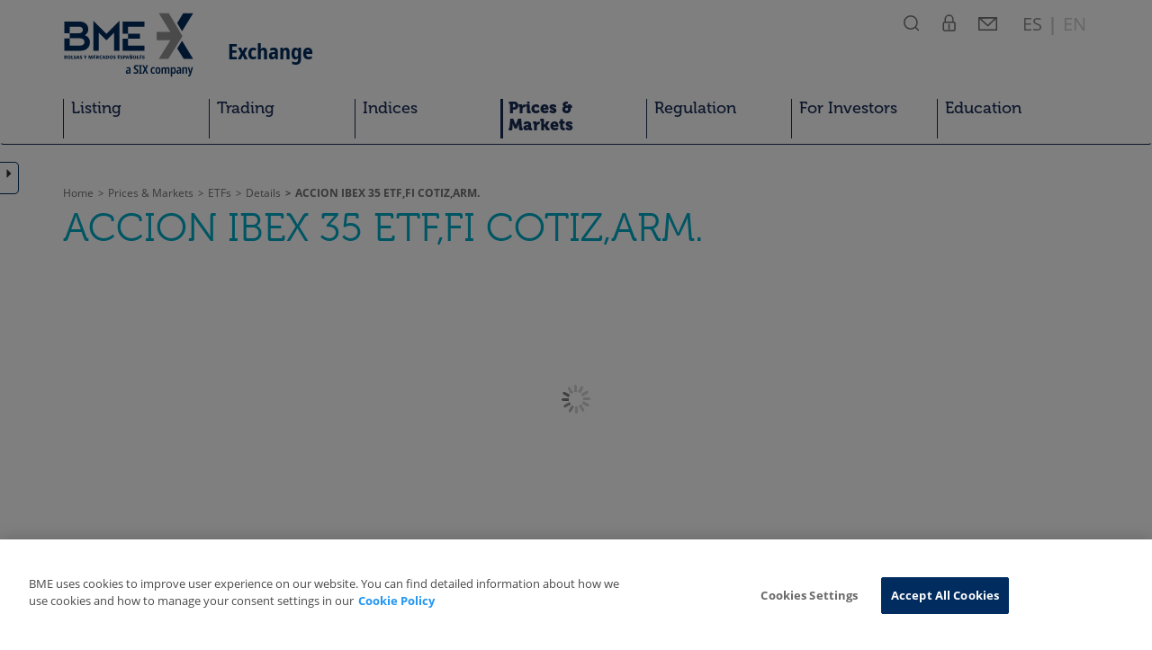

--- FILE ---
content_type: text/html; charset=utf-8
request_url: https://www.bolsasymercados.es/bme-exchange/en/Prices-and-Markets/ETFs/Details/Accion-Ibex-35-Etf-Fi-Cotiz-Arm-ES0105336038
body_size: 9064
content:

<!DOCTYPE html>
<html lang="en">
  <head data-idioma="en" data-hora-act="Sat, 24 Jan 2026 14:53:16 GMT" data-app-path="/bme-exchange"><link rel="dns-prefetch" href="https://cdn.cookielaw.org" /><link rel="dns-prefetch" href="https://www.googletagmanager.com" /><link rel="dns-prefetch" href="https://use.typekit.net" /><link rel="dns-prefetch" href="https://p.typekit.net" /><meta charset="utf-8" /><meta http-equiv="X-UA-Compatible" content="IE=edge" /><meta name="viewport" content="width=device-width, initial-scale=1" /><meta http-equiv="Content-Type" content="text/html; charset=UTF-8" /><meta id="Description" name="description" content="All ACCION IBEX 35 ETF,FI COTIZ,ARM. details in BME Exchange: historical prices, trades, and other financial information." /><meta id="copyright" name="copyright" content="Copyright © BME 2026" /><link rel="icon" href="https://www.bolsasymercados.es/etc.clientlibs/bme/clientlibs/clientlib-site/resources/favicons/bme_favicon.ico" type="image/x-icon" /><meta property="og:site_name" content="BME Exchange"/><meta property="og:locale" content="en"/><meta property="og:type" content="website"/><meta property="twitter:card" content="summary_large_image"/><meta property="twitter:site" content="@BolsaBME"/><meta property="og:title" content="BME Exchange"/><meta property="twitter:title" content="BME Exchange"/><meta property="og:url" content="https://www.bolsasymercados.es/bme-exchange/en/Prices-and-Markets/ETFs/Details/Accion-Ibex-35-Etf-Fi-Cotiz-Arm-ES0105336038"/><meta property="twitter:url" content="https://www.bolsasymercados.es/bme-exchange/en/Prices-and-Markets/ETFs/Details/Accion-Ibex-35-Etf-Fi-Cotiz-Arm-ES0105336038"/><link id="CanonicalLink" rel="canonical" href="https://www.bolsasymercados.es/bme-exchange/en/Prices-and-Markets/ETFs/Details/Accion-Ibex-35-Etf-Fi-Cotiz-Arm-ES0105336038" /><link rel="alternate" hreflang="es" href="/bme-exchange/es/Mercados-y-Cotizaciones/ETFs/Ficha/Accion-Ibex-35-Etf-Fi-Cotiz-Arm-ES0105336038" /><link rel="alternate" hreflang="en" href="https://www.bolsasymercados.es/bme-exchange/en/Prices-and-Markets/ETFs/Details/Accion-Ibex-35-Etf-Fi-Cotiz-Arm-ES0105336038" /><link rel="stylesheet" href="//use.typekit.net/fag2lie.css" /><script src='/bme-exchange/js/Master?v=Y8grj5VTaN4Kt6quciHaSP-pf1HJn2PRCZ02KJtKq6M1' defer></script>
<link href="/bme-exchange/css/css?v=UI9_z3deD234j5uHnsNXMWtljnu7AJhd2Xo1RSZyVC01" rel="stylesheet"/>
<!-- OneTrust -->
<script src="https://cdn.cookielaw.org/scripttemplates/otSDKStub.js" data-document-language="true" type="text/javascript" charset="UTF-8" data-domain-script="848a4ce2-ee9d-424b-8508-fbc5b12c4591" async></script>
<!-- End OneTrust -->

<!-- Google Tag Manager -->
<script id="GTM">(function(w,d,s,l,i){w[l]=[{'pageLanguage':'en','service':'bme-exchange'}];const g=document.cookie.match(/_ga=(.+?);/);g&&w[l].push({gaClientId:g[1].split('.').slice(-2).join('.')});w[l].push({'gtm.start':new Date().getTime(),event:'gtm.js'});var f=d.getElementsByTagName(s)[0],j=d.createElement(s),dl=l!='dataLayer'?'&l='+l:'';j.async=true;j.src='https://www.googletagmanager.com/gtm.js?id='+i+dl+'';f.parentNode.insertBefore(j,f);})(window,document,'script','dataLayer','GTM-TJNWXNT');</script>
<!-- End Google Tag Manager -->
<title>
	Details of ACCION IBEX 35 ETF,FI COTIZ,ARM. | BME Exchange
</title><script src="/bme-exchange/js/React/etfs-details/app.min.js?81l2MA!!" language="javascript" type="text/javascript" defer="defer"></script><link href="/bme-exchange/js/React/etfs-details/app.min.css?81l2MA!!" rel="stylesheet" type="text/css" /></head>
<body id="se_top" data-api-url="https://apiweb.bolsasymercados.es/Market">
    
<!-- Google Tag Manager (noscript) -->
<noscript><iframe src="https://www.googletagmanager.com/ns.html?id=GTM-TJNWXNT" height="0" width="0" style="display:none;visibility:hidden"></iframe></noscript>
<!-- End Google Tag Manager (noscript) -->

    <svg xmlns="http://www.w3.org/2000/svg" class="hidden"><symbol id="cross-icon" width="40" height="40" viewBox="0 0 40 40"><g transform="translate(11 11)"><line class="a" x1="18" y2="18"/><line class="a" x1="18" y2="18" transform="translate(18 0) rotate(90)"/></g><g><circle class="b" cx="20" cy="20" r="18"/></g></symbol><symbol id="search-icon" width="18.2" height="28" viewBox="0 0 18.2 28"><g transform="translate(0 5)"><circle class="c" cx="8" cy="8" r="7.2"/><line class="c" x1="13.8" y1="13.8" x2="16.5" y2="16.5"/></g></symbol><symbol id="private-icon" width="15.3" height="28" viewBox="0 0 15.3 28"><g transform="translate(0 5)"><path class="c" d="M1.3,9.2c0-0.8,0.7-1.5,1.5-1.5h10c0.8,0,1.5,0.7,1.5,1.5v6.4c0,0.8-0.7,1.5-1.5,1.5h-10 c-0.8,0-1.5-0.7-1.5-1.5V9.2z M3.3,6.3V4.4C3.3,2,5.3,0,7.7,0c2.4,0,4.4,2,4.4,4.4v1.9"/><line class="c" x1="7.7" y1="10.2" x2="7.7" y2="15.1"/></g></symbol><symbol id="mail-icon" width="21" height="28" viewBox="0 0 21 28"><g transform="translate(0 5)"><rect x="0.8" y="2.8" class="c" width="19.5" height="13.5"/><path class="c" d="M1.2,3l9.4,8.6l9.3-8.9L1.2,3z"/></g></symbol></svg>
    <a id="skip-nav-link" href="#main-content" tabindex="1">Skip Navigation</a>
    <header id="Cabecera">
        <nav id="menu-superior" class="navbar" role="navigation" aria-label="Primary navigation"><div class="container">
            <div class="navbar-header">
                <a class="navbar-brand" href="/bme-exchange/en/Home" target="_self" title="BME Exchange" tabindex="2">
                    <img src="/bme-exchange/images/base/BME_logo_marine_rgb.svg" aria-hidden="true" alt="BME Logo" /><strong class="navbar-claim">Exchange</strong>
                </a>
                <ul id="top-menu-movil" class="nav navbar-nav navbar-right icon-menu-superior hidden-print">
                    <li class="btn-return">
                        <button id="btn-return-main" type="button" role="button">Main Menu</button>
                    </li>
                    <li class="btn-menu">
                        <button type="button" role="button" data-toggle="collapse" data-target="#navbar-menu" aria-expanded="false" class="collapsed">
                            <span class="icon-bar"></span>
                            <span class="icon-bar"></span>
                            <span class="icon-bar"></span>
                        </button>
                    </li>
                    <li class="btn-icon dropdown">
                        <a role="button" href="#" data-toggle="dropdown" tabindex="3">
                            <svg width="18.2" height="28" viewBox="0 0 18.2 28"><use xlink:href="search-icon" href="#search-icon" /></svg>
                            <span class="sr-only">Search</span>
                        </a>
                        <div id="search" class="header-popover">
                            <div class="header-popover-flecha"><div></div><div></div></div>
                            <div class="header-popover-title">
                                <svg width="18.2" height="28" viewBox="0 0 18.2 28"><use xlink:href="search-icon" href="#search-icon" /></svg>
                                <span>SEARCH</span>
                            </div>
                            <div class="header-popover-line">
                                <form action="/bme-exchange/en/Search" role="search" aria-label="">
                                    <label for="search-text">FIND</label>
                                    <div class="form-group">
                                        <input type="text" class="form-control" id="search-text" name="q" placeholder="Enter search text" autocomplete="off">
                                        <button type="submit" class="header-popover-btn"><span>Search</span><span class="glyphicon glyphicon-menu-right"></span></button>
                                    </div>
                                </form>
                            </div>
                            <div class="header-popover-line">
                                <form action="/bme-exchange/en/Prices-and-Markets/Shares/Main-Market/Company-Search" role="search" aria-label="">
                                    <label for="search-company">COMPANY SEARCH</label>
                                    <div class="form-group">
                                        <input type="text" class="form-control" id="search-company" name="q" aria-label="Enter search company name, ISIN or ticker" placeholder="Company / ISIN / Ticker" autocomplete="off" data-apì="https://apiweb.bolsasymercados.es/Market" data-url="/bme-exchange/">
                                        <button type="submit" class="header-popover-btn"><span>Search</span><span class="glyphicon glyphicon-menu-right"></span></button>
                                    </div>
                                </form>
                            </div>
                        </div>
                    </li>
                    <li class="btn-icon dropdown">
                        <a role="button" href="#" data-toggle="dropdown" tabindex="4">
                            <svg width="15.3" height="28" viewBox="0 0 15.3 28"><use xlink:href="private-icon" href="#private-icon" /></svg>
                            <span class="sr-only">Private Areas</span>
                        </a>
                        <div id="private" class="header-popover">
                            <div class="header-popover-flecha"><div></div><div></div></div>
                            <div class="header-popover-title">
                                <svg width="15.3" height="28" viewBox="0 0 15.3 28"><use xlink:href="private-icon" href="#private-icon" /></svg>
                                <span>PRIVATE AREAS</span>
                            </div>
                            <div class="header-popover-line header-popover-login-line"><label>EQUITY MEMBERS</label><a href="/bme-exchange/en/private-area" target="_self" class="header-popover-btn">Login<span class="glyphicon glyphicon-menu-right"></span></a></div><div class="header-popover-line header-popover-login-line"><label>BME GROWTH</label><a href="https://www.bmegrowth.es/Privado/LogIn.aspx?id=ing" target="_blank" class="header-popover-btn">Login<span class="glyphicon glyphicon-menu-right"></span></a></div><div class="header-popover-line header-popover-login-line"><label>FIXED INCOME MEMBERS</label><a href="https://ww2.aiaf.es/" target="_blank" class="header-popover-btn">Login<span class="glyphicon glyphicon-menu-right"></span></a></div>
                        </div>
                    </li>
                    <li class="btn-icon">
                        <a href="/bme-exchange/en/Contacts#General-Information" tabindex="5">
                            <svg width="21" height="28" viewBox="0 0 21 28"><use xlink:href="mail-icon" href="#mail-icon" /></svg>
                            <span class="sr-only">Contact</span>
                        </a>
                    </li>
                    <li class="btn-language">
                        <a href="/bme-exchange/es/Mercados-y-Cotizaciones/ETFs/Ficha/Accion-Ibex-35-Etf-Fi-Cotiz-Arm-ES0105336038" class="language-anchor" tabindex="6" hreflang="es"><span aria-hidden="true"><strong> ES </strong></span><span class="sr-only">Español</span></a><b class="language-anchor">|</b><span aria-hidden="true" class="language-anchor"> EN </span>
                    </li>
                    <li class="btn-menu-close">
                        <button id="close-menu" type="button" role="button">
                            <svg width="40" height="40" viewBox="0 0 40 40"><use xlink:href="cross-icon" href="#cross-icon" /></svg>
                            <span class="sr-only">Close</span>
                        </button>
                    </li>
                </ul>
            </div>
            <div class="navbar-header hidden-print">
                <ul class="nav navbar-nav collapse navbar-collapse op-menu-superior yamm" id="navbar-menu">
                    <li class="dropdown"><a class="dropdown-toggle " href="/bme-exchange/en/Listing" data-toggle="dropdown" role="button" aria-haspopup="true" aria-expanded="false">Listing</a><div class="flecha-dropdown"><div></div><div></div></div><ul class="dropdown-menu"><li class="container-fluid"><div class="row"><a class="col-sm-12 dropdown-overview " href="/bme-exchange/en/Listing" target="_self" ><span class="menu-overview-title">Listing</span><span class="menu-overview-btn">Overview<span class="glyphicon glyphicon-menu-right"></span></span><span class="menu-overview-claim">Finance your Growth ambitions</span></a></div><div class="row menu-options"><div class="col-sm-2"><ul class="menu-list"><li><a class="visible-xs-block collapsed" href="#menu413" data-toggle="collapse" aria-expanded="false">Equities</a><div id="menu413" class="collapse mobile-menu-2"><div class="btn-return-2lv"><button type="button" role="button" data-toggle="collapse" data-target="#menu413">Listing</button></div><a class="" href="/bme-exchange/en/Listing/Equities" target="_self">Equities</a><ul><li><a class="" href="/bme-exchange/en/Listing/Equities/IPO" target="_self">IPO</a></li><li><a class="" href="/bme-exchange/en/Listing/Equities/BME-Growth" target="_self">IPO for SMEs - BME Growth</a></li><li><a class="" href="/MTF_Equity/bme-scaleup/ing/Home.aspx" target="_blank">BME Scaleup</a></li><li><a class="" href="/bme-exchange/en/Listing/Equities/Latibex" target="_self">Latibex</a></li></ul></div></li></ul></div><div class="col-sm-2"><ul class="menu-list"><li><a class="visible-xs-block collapsed" href="#menu418" data-toggle="collapse" aria-expanded="false">Fixed Income</a><div id="menu418" class="collapse mobile-menu-2"><div class="btn-return-2lv"><button type="button" role="button" data-toggle="collapse" data-target="#menu418">Listing</button></div><a class="" href="/bme-exchange/en/Listing/Fixed-Income" target="_self">Fixed Income</a><ul><li><a class="" href="/bme-exchange/en/Listing/Fixed-Income/Regulated-Markets-AIAF" target="_self">Regulated Markets - AIAF</a></li><li><a class="" href="/bme-exchange/en/Listing/Fixed-Income/Alternative-Markets-MARF" target="_self">Alternative Markets - MARF</a></li></ul></div></li></ul></div><div class="col-sm-2"><ul class="menu-list"><li><a class="" href="/bme-exchange/en/Listing/ETFs" target="_self">ETFs</a></li></ul></div><div class="col-sm-2"><ul class="menu-list"><li><a class="" href="/bme-exchange/en/Listing/Warrants" target="_self">Warrants</a></li></ul></div><div class="col-sm-2"><ul class="menu-list"><li><a class="" href="https://www.meff.es/ing/About-Us/Company-MEFF" target="_blank">Derivatives</a></li></ul></div><div class="col-sm-2"><ul class="menu-list"><li><a class="" href="https://www.bolsasymercados.es/BME_4Companies/ing/Home" target="_blank">Services for Issuers</a></li></ul></div></div></ul></li><li class="dropdown"><a class="dropdown-toggle " href="/bme-exchange/en/Trading" data-toggle="dropdown" role="button" aria-haspopup="true" aria-expanded="false">Trading</a><div class="flecha-dropdown"><div></div><div></div></div><ul class="dropdown-menu"><li class="container-fluid"><div class="row"><a class="col-sm-12 dropdown-overview " href="/bme-exchange/en/Trading" target="_self" ><span class="menu-overview-title">Trading</span><span class="menu-overview-btn">Overview<span class="glyphicon glyphicon-menu-right"></span></span><span class="menu-overview-claim">Market quality you can count on</span></a></div><div class="row menu-options"><div class="col-sm-2"><ul class="menu-list"><li><a class="visible-xs-block collapsed" href="#menu434" data-toggle="collapse" aria-expanded="false">Markets</a><div id="menu434" class="collapse mobile-menu-2"><div class="btn-return-2lv"><button type="button" role="button" data-toggle="collapse" data-target="#menu434">Trading</button></div><a class="" href="/bme-exchange/en/Trading/Markets" target="_self">Markets</a><ul><li><a class="" href="/bme-exchange/en/Trading/Markets/Equities" target="_self">Equities</a></li><li><a class="" href="/bme-exchange/en/Trading/Markets/Fixed-Income" target="_self">Fixed Income</a></li><li><a class="" href="/bme-exchange/en/Trading/Markets/ETFs" target="_self">ETFs</a></li><li><a class="" href="/bme-exchange/en/Trading/Markets/Warrants" target="_self">Warrants</a></li><li><a class="" href="/bme-exchange/en/Trading/Markets/MEFF" target="_self">Derivatives</a></li></ul></div></li></ul></div><div class="col-sm-2"><ul class="menu-list"><li><a class="visible-xs-block collapsed" href="#menu458" data-toggle="collapse" aria-expanded="false">Participation</a><div id="menu458" class="collapse mobile-menu-2"><div class="btn-return-2lv"><button type="button" role="button" data-toggle="collapse" data-target="#menu458">Trading</button></div><a class="" href="/bme-exchange/en/Trading/Participation" target="_self">Participation</a><ul><li><a class="" href="/bme-exchange/en/Trading/Participation/Participants" target="_self">Participants</a></li><li><a class="" href="/bme-exchange/en/Trading/Participation/Services-for-Participants" target="_self">Services for Participants</a></li></ul></div></li></ul></div><div class="col-sm-2"><ul class="menu-list"><li><a class="visible-xs-block collapsed" href="#menu470" data-toggle="collapse" aria-expanded="false">Trading Platform</a><div id="menu470" class="collapse mobile-menu-2"><div class="btn-return-2lv"><button type="button" role="button" data-toggle="collapse" data-target="#menu470">Trading</button></div><a class="" href="/bme-exchange/en/Trading/Trading-Platform" target="_self">Trading Platform</a><ul><li><a class="" href="/bme-exchange/en/Trading/Trading-Platform/SIBE-SMART-Equities" target="_self">SIBE SMART (Equities - Warrants - ETFs)</a></li><li><a class="" href="/bme-exchange/en/Trading/Trading-Platform/SEND-SENAF" target="_self">SEND-SENAF (Fixed Income)</a></li><li><a class="" href="https://www.meff.es/ing/Technology/Connection-Methods" target="_blank">MEFF-SMART (Derivatives)</a></li></ul></div></li></ul></div></div></ul></li><li class="dropdown"><a class="dropdown-toggle " href="/bme-exchange/en/Indices" data-toggle="dropdown" role="button" aria-haspopup="true" aria-expanded="false">Indices</a><div class="flecha-dropdown"><div></div><div></div></div><ul class="dropdown-menu"><li class="container-fluid"><div class="row"><a class="col-sm-12 dropdown-overview " href="/bme-exchange/en/Indices" target="_self" ><span class="menu-overview-title">Indices</span><span class="menu-overview-btn">Overview<span class="glyphicon glyphicon-menu-right"></span></span><span class="menu-overview-claim">BME Indices. Spain’s main market benchmarks</span></a></div><div class="row menu-options"><div class="col-sm-2"><ul class="menu-list"><li><a class="" href="/bme-exchange/en/Indices/Summary" target="_self">Indices Summary</a></li></ul><ul class="menu-list"><li><a class="" href="/bme-exchange/en/Indices/Notices" target="_self">Notices</a></li></ul><ul class="menu-list"><li><a class="" href="/bme-exchange/en/Indices/Regulation" target="_self">Indices Regulation</a></li></ul><ul class="menu-list"><li><a class="" href="/bme-exchange/en/Indices/Technical-Advisory-Committee/Technical-Advisory-Committee" target="_self">Technical Advisory Committee</a></li></ul></div><div class="col-sm-2"><ul class="menu-list"><li><a class="" href="/bme-exchange/en/Indices/Ibex" target="_self">IBEX Indices</a></li></ul></div><div class="col-sm-2"><ul class="menu-list"><li><a class="" href="/bme-exchange/en/Indices/ESG" target="_self">ESG Indices</a></li></ul></div><div class="col-sm-2"><ul class="menu-list"><li><a class="" href="/bme-exchange/en/Indices/Stock-Exchanges" target="_self">Stock Exchanges Indices</a></li></ul></div><div class="col-sm-2"><ul class="menu-list"><li><a class="" href="/bme-exchange/en/Indices/Latibex" target="_self">Latibex Indices</a></li></ul></div><div class="col-sm-2"><ul class="menu-list"><li><a class="" href="/bme-exchange/en/Indices/Fixed-Income" target="_self">Fixed Income Indices</a></li></ul></div></div></ul></li><li class="dropdown"><a class="dropdown-toggle active" href="/bme-exchange/en/Prices-and-Markets" data-toggle="dropdown" role="button" aria-haspopup="true" aria-expanded="false">Prices & Markets</a><div class="flecha-dropdown"><div></div><div></div></div><ul class="dropdown-menu"><li class="container-fluid"><div class="row"><a class="col-sm-12 dropdown-overview active" href="/bme-exchange/en/Prices-and-Markets" target="_self" ><span class="menu-overview-title">Prices & Markets</span><span class="menu-overview-btn">Overview<span class="glyphicon glyphicon-menu-right"></span></span><span class="menu-overview-claim">Your key to every successful investment decision</span></a></div><div class="row menu-options"><div class="col-sm-2"><ul class="menu-list"><li><a class="visible-xs-block collapsed" href="#menu537" data-toggle="collapse" aria-expanded="false">Shares</a><div id="menu537" class="collapse mobile-menu-2"><div class="btn-return-2lv"><button type="button" role="button" data-toggle="collapse" data-target="#menu537">Prices & Markets</button></div><a class="" href="/bme-exchange/en/Prices-and-Markets/Shares/Main-Market/Prices/ibex-35-ES0SI0000005" target="_self">Shares</a><ul><li><span>Main Market</span><ul><li><a class="" href="/bme-exchange/en/Prices-and-Markets/Shares/Main-Market/Prices/continuous-market" target="_self">Prices</a></li><li><a class="" href="/bme-exchange/en/Prices-and-Markets/Shares/Main-Market/Listed-Companies" target="_self">Listed Companies</a></li><li><a class="" href="/bme-exchange/en/Prices-and-Markets/Shares/Main-Market/Company-Inside-Information" target="_self">Company Inside Information</a></li><li><a class="" href="/bme-exchange/en/Prices-and-Markets/Shares/Main-Market/Corporate-Actions" target="_self">Corporate Actions</a></li></ul></li><li><a class="" href="https://www.latibex.com/ing/Market/Shares" target="_blank">Latibex</a></li><li><a class="" href="https://www.bmegrowth.es/ing/Precios.aspx" target="_blank">BME Growth</a></li><li><a class="" href="https://www.bolsasymercados.es/MTF_Equity/ing/SICAV/Precios.aspx?mercado=ValorLiquidativo" target="_blank">BME MTF Equity</a></li><li><span>News <br>& Tools</span><ul><li><a class="" href="/bme-exchange/en/Prices-and-Markets/Shares/Main-Market/News-And-Tools/Equity-Analysis/Lighthouse" target="_self">Equity Lighthouse Analysis</a></li><li><a class="" href="/bme-exchange/en/Prices-and-Markets/Shares/News-and-Tools/Equity-Analysis/Morningstar/Ibex-Medium" target="_self">Equity Morningstar Analysis</a></li><li><a class="" href="/bme-exchange/en/Trading/Agenda" target="_self">Investor calendar</a></li><li><a class="" href="/bme-exchange/en/Prices-and-Markets/Shares/News-And-Tools/My-Portfolio" target="_self">My Portfolio</a></li></ul></li></ul></div></li></ul></div><div class="col-sm-2"><ul class="menu-list"><li><a class="visible-xs-block collapsed" href="#menu610" data-toggle="collapse" aria-expanded="false">Fixed Income</a><div id="menu610" class="collapse mobile-menu-2"><div class="btn-return-2lv"><button type="button" role="button" data-toggle="collapse" data-target="#menu610">Prices & Markets</button></div><a class="" href="/bme-exchange/en/Prices-and-Markets/Fixed-Income/Prices/AIAF-SEND-Public-Debt" target="_self">Fixed Income</a><ul><li><a class="" href="/bme-exchange/en/Prices-and-Markets/Fixed-Income/Prices/AIAF-SEND-Public-Debt" target="_self">Prices</a></li><li><a class="" href="/bme-exchange/en/Prices-and-Markets/Fixed-Income/Outstanding-Issues" target="_self">Outstanding issues</a></li><li><a class="" href="/bme-exchange/en/Prices-and-Markets/Fixed-Income/Issuers-List" target="_self">Issuers</a></li><li><a class="" href="/bme-exchange/en/Prices-and-Markets/Fixed-Income/Admissions-to-Trading/Latest-Issues" target="_self">Admissions to trading</a></li><li><a class="" href="/bme-exchange/en/Prices-and-Markets/Fixed-Income/Announcements" target="_self">Issues announcements</a></li><li><a class="" href="/bme-exchange/en/Prices-and-Markets/Fixed-Income/News" target="_self">News</a></li><li><a class="" href="/bme-exchange/en/Prices-and-Markets/Fixed-Income/MARF-Relevant-Facts" target="_self">MARF Inside Information/Other Relevant Information</a></li><li><a class="" href="/bme-exchange/en/Prices-and-Markets/Fixed-Income/MARF-Financial-Reports" target="_self">MARF Financial Reports</a></li><li><a class="" href="https://www.bolsasymercados.es/bme-exchange/en/Listing/Fixed-Income/esg-bonds" target="_blank">ESG Bonds</a></li></ul></div></li></ul></div><div class="col-sm-2"><ul class="menu-list"><li><a class="visible-xs-block collapsed" href="#menu642" data-toggle="collapse" aria-expanded="false">ETFs</a><div id="menu642" class="collapse mobile-menu-2"><div class="btn-return-2lv"><button type="button" role="button" data-toggle="collapse" data-target="#menu642">Prices & Markets</button></div><a class="active" href="/bme-exchange/en/Prices-and-Markets/ETFs/Prices" target="_self">ETFs</a><ul><li><a class="" href="/bme-exchange/en/Prices-and-Markets/ETFs/Prices" target="_self">Prices</a></li><li><a class="" href="/bme-exchange/en/Prices-and-Markets/ETFs/Closing-Prices" target="_self">Closing Prices</a></li><li><a class="" href="/bme-exchange/en/Prices-and-Markets/ETFs/Dividends" target="_self">Dividends</a></li><li><a class="" href="/bme-exchange/en/Prices-and-Markets/ETFs/Relevant-Facts" target="_self">Relevant Facts</a></li><li><a class="" href="/bme-exchange/en/Prices-and-Markets/ETFs/Tools/My-ETFs-Portfolio?m=ETF" target="_self">My ETFs Portfolio</a></li></ul></div></li></ul></div><div class="col-sm-2"><ul class="menu-list"><li><a class="visible-xs-block collapsed" href="#menu651" data-toggle="collapse" aria-expanded="false">Warrants</a><div id="menu651" class="collapse mobile-menu-2"><div class="btn-return-2lv"><button type="button" role="button" data-toggle="collapse" data-target="#menu651">Prices & Markets</button></div><a class="" href="/bme-exchange/en/Prices-and-Markets/Warrants/Prices/Warrants" target="_self">Warrants</a><ul><li><a class="" href="/bme-exchange/en/Prices-and-Markets/Warrants/Prices/Warrants" target="_self">Prices</a></li><li><a class="" href="/bme-exchange/en/Prices-and-Markets/Warrants/Reports" target="_self">Reports</a></li><li><a class="" href="/bme-exchange/en/Prices-and-Markets/Warrants/Listed-securities" target="_self">Listed securities</a></li><li><a class="" href="/bme-exchange/en/Prices-and-Markets/Warrants/Adjustments-Corporate-Actions" target="_self">Adjustments Corporate Actions</a></li><li><a class="" href="/bme-exchange/en/Prices-and-Markets/Warrants/Admissions" target="_self">Admissions</a></li></ul></div></li></ul></div><div class="col-sm-2"><ul class="menu-list"><li><a class="" href="https://www.meff.es/ing/Financial-Derivatives/Market-Prices" target="_self">Derivatives</a></li></ul></div><div class="col-sm-2"><ul class="menu-list"><li><a class="" href="/bme-exchange/en/Prices-and-Markets/Statistics" target="_self">Statistics</a></li></ul><ul class="menu-list"><li><a class="" href="https://www.bolsasymercados.es/en/bme-exchange/prices-and-markets/market-data-services.html" target="_blank">Data Services</a></li></ul></div></div></ul></li><li><a class="" href="/bme-exchange/en/Regulation/Regulation-Explorer" target="_self">Regulation</a></li><li class="dropdown"><a class="dropdown-toggle " href="/bme-exchange/en/For-Investors" data-toggle="dropdown" role="button" aria-haspopup="true" aria-expanded="false">For Investors</a><div class="flecha-dropdown"><div></div><div></div></div><ul class="dropdown-menu"><li class="container-fluid"><div class="row"><a class="col-sm-12 dropdown-overview " href="/bme-exchange/en/For-Investors" target="_self" ><span class="menu-overview-title">For Investors</span><span class="menu-overview-btn">Overview<span class="glyphicon glyphicon-menu-right"></span></span><span class="menu-overview-claim">Technology and innovation. Tailor-made for  investors</span></a></div><div class="row menu-options"><div class="col-sm-2"><ul class="menu-list"><li><a class="" href="/bme-exchange/en/For-Investors/Institutional" target="_self">Institutional</a></li></ul></div><div class="col-sm-2"><ul class="menu-list"><li><a class="" href="/bme-exchange/en/For-Investors/Retail" target="_self">Retail</a></li></ul></div></div></ul></li><li><a class="" href="/bme-exchange/en/Education" target="_self">Education</a></li>
                </ul>
            </div>
        </div></nav>
    </header>

    


<div class="container"><div class="row"><div class="col-sm-12">
    
<ol id="breadcrumbs" class="breadcrumb hidden-print"><li><a href="/bme-exchange/en/Home" target="_self">Home</a></li><li><a href="/bme-exchange/en/Prices-and-Markets" target="_self">Prices &amp; Markets</a></li><li><a href="/bme-exchange/en/Prices-and-Markets/ETFs/Prices" target="_self">ETFs</a></li><li>Details</li><li class="active"><a href="/bme-exchange/en/Prices-and-Markets/ETFs/Details/Accion-Ibex-35-Etf-Fi-Cotiz-Arm-ES0105336038" target="_self">ACCION IBEX 35 ETF,FI COTIZ,ARM.</a></li></ol>
<script type="application/ld+json">{"@context": "http://schema.org","@type": "BreadcrumbList","itemListElement":[{"@type": "ListItem","position": 1,"item":{"@id": "https://www.bolsasymercados.es/bme-exchange/en/Home","name": "Home"}},{"@type": "ListItem","position": 2,"item":{"@id": "https://www.bolsasymercados.es/bme-exchange/en/Prices-and-Markets","name": "Prices \u0026 Markets"}},{"@type": "ListItem","position": 3,"item":{"@id": "https://www.bolsasymercados.es/bme-exchange/en/Prices-and-Markets/ETFs/Prices","name": "ETFs"}},{"@type": "ListItem","position": 4,"item":{"@id": "https://www.bolsasymercados.es/bme-exchange/en/Prices-and-Markets/ETFs/Details/Accion-Ibex-35-Etf-Fi-Cotiz-Arm-ES0105336038","name": "ACCION IBEX 35 ETF,FI COTIZ,ARM."}}]}</script>
</div></div></div>

    <div class="container"><div class="row"><div class="col-lg-8 col-md-9 col-sm-10">
        <h1>ACCION IBEX 35 ETF,FI COTIZ,ARM.</h1>
    </div></div></div>

<div class="container"><div class="row"><div class="col-sm-12">
    
</div></div></div>
<div class="Contenido">
    
</div>
<main id="main-content" class="Contenido">
    <div class="container"><div class="row"><div class="col-sm-12">
        
    <div id="root">
    </div>

    </div></div></div>
    
</main>


    <div id="AccionesPag" class="hidden-print home" data-url="https://www.bolsasymercados.es/bme-exchange/en/Prices-and-Markets/ETFs/Details/Accion-Ibex-35-Etf-Fi-Cotiz-Arm-ES0105336038">
	<div class="links">
        <a href="#share_in_twitter" title="Share in Twitter" class="icon twitter"></a>
        <a href="#share_in_whatsapp" title="Send by WhatsApp" class="icon whatsapp"></a>
        <a href="#share_in_linkedin" title="Share in LinkedIn" class="icon linkedin"></a>
        <a href="#share_in_facebook" title="Share in Facebook" class="icon facebook"></a>
        <a href="#share_in_mail" title="Send by email" class="icon email sep"></a>
        <a href="#share_in_print" title="Print" class="icon print sep"></a>
    </div><a href="#share_in_open" class="tirador">
        <span class="glyphicon" aria-hidden="true"></span>
    </a>
</div>
    <a id="VolverInicio" class="hidden-print hidden" href="#top" target="_self"><span class="glyphicon glyphicon-chevron-up" aria-hidden="true"></span></a>
    <footer id="Pie" class="hidden-print">
        <div id="LinksPie">
            <div class="container"><div class="row">
                <div class="col-lg-7 col-md-12 links">
<div><div class="titulo-col-pie"><span>MARKET</span></div><ul><li><a href="/bme-exchange/en/Trading/Trading-Calendar" target="_self">Trading Calendar</a></li>
<li><a href="/bme-exchange/en/Trading/Trading-Hours" target="_self">Trading Hours</a></li>
<li><a href="/bme-exchange/en/Market-Status" target="_self">Market Status</a></li>
<li><a href="/bme-exchange/en/Trading/Markets/Equities/MIFID-II/Transaction-Reporting" target="_self">MiFID II Equity</a></li>
<li><a href="/bme-exchange/en/Trading/Markets/Fixed-Income/MIFID-II/Transparency-Files" target="_self">MiFID II Fixed Income</a></li>
<li><a href="https://www.meff.es/ing/MIFID-II" target="_blank">MiFID II Derivatives</a></li>
</ul></div><div><div class="titulo-col-pie"><span>QUICK LINKS</span></div><ul><li><a href="/bme-exchange/en/Prices-and-Markets/Shares/Main-Market/Prices/ibex-35-ES0SI0000005" target="_self">IBEX 35®</a></li>
<li><a href="/bme-exchange/en/Prices-and-Markets/Shares/Main-Market/Corporate-Actions/Dividends" target="_self">Dividends</a></li>
<li><a href="/bme-exchange/en/Trading/Agenda" target="_self">Investor Calendar</a></li>
<li><a href="/bme-exchange/en/Prices-and-Markets/Shares/News-And-Tools/My-Portfolio" target="_self">My Portfolio</a></li>
<li><a href="/bme-exchange/en/Prices-and-Markets/Statistics/Bulletins-Reports" target="_self">Market Bulletins</a></li>
<li><a href="/bme-exchange/en/Prices-and-Markets/Statistics" target="_self">Statistics</a></li>
<li><a href="/bme-exchange/en/faqs" target="_self">FAQs</a></li>
</ul></div><div><div class="titulo-col-pie"><span>SERVICES</span></div><ul><li><a href="https://www.bolsasymercados.es/BME_4Companies/ing/Home" target="_blank">BME 4Companies</a></li>
<li><a href="https://www.bmeregulatoryservices.es/ing/Home" target="_blank">BME Regulatory Services</a></li>
<li><a href="/bme-exchange/en/Trading/Participation/Services-for-Participants" target="_self">Services for Participants</a></li>
<li><a href="https://www.bolsasymercados.es/en/bme-exchange/prices-and-markets/market-data-services.html" target="_blank">Data services</a></li>
<li><a href="/bme-exchange/en/Corporate-Venues" target="_self">Corporate Events venues</a></li>
<li><a href="https://www.bolsasymercados.es/ing/Media" target="_blank">BME Media Room</a></li>
</ul></div>
                </div><div class="col-lg-5 col-md-12 siguenos">
                    <div>
                        <div class="titulo-col-pie"><span>FOLLOW US:</span></div>
                        <div class="RRSS">
                            <a href="https://twitter.com/bolsabme" title="Twitter" target="_blank" class="icon twitter"></a>
                            <a href="https://www.flickr.com/photos/archivobme/" title="Flickr" target="_blank" class="icon flickr"></a>
                            <a href="https://www.linkedin.com/company/bolsabme" title="LinkedIn" target="_blank" class="icon linkedin"></a>
                            <a href="https://www.youtube.com/@BolsaBME" title="YouTube" target="_blank" class="icon youtube"></a>
                            <a href="https://www.instagram.com/bolsabme" title="Instagram" target="_blank" class="icon instagram"></a>
                            <a href="/bme-exchange/en/RSS" title="RSS" target="_self" class="icon rss"></a>
                         </div>
                    </div><div>
                        <a class="Contacto mover overview-btn blue" href="/bme-exchange/en/Contacts#General-Information">CONTACT US</a>
                    </div><div>
                        <a href="/ing/Home" target="_blank"><img class="Logo" src="/bme-exchange/images/base/BME_logo_white.svg" alt="Logo Bolsas y Mercados Españoles" /></a>
                    </div>
                </div>
            </div></div>
        </div>
        <div id="FranjaPie">
            <ul class="list-inline">
                <li>Copyright® BME 2026</li>
<li><a href="https://www.bolsasymercados.es/docs/BME/docsSubidos/Conflict-interests-policy-BME.pdf" target="_blank">Conflict of Interests Policy</a></li>
<li><a href="/bme-exchange/en/Disclaimer" target="_self">Disclaimer</a></li>
<li><a href="/bme-exchange/en/privacy/Privacy-Policy" target="_self">Privacy Policy</a></li>
<li><a href="/bme-exchange/en/Cookies-Policy" target="_self">Cookies Policy</a></li>
<li><a href="/bme-exchange/en/privacy/Legal-Disclaimer" target="_self">Legal Disclaimer</a></li>
<li><a href="/bme-exchange/en/privacy/Information-System" target="_self">Information System</a></li>
<li><a href="/bme-exchange/en/Web-Map" target="_self">Web Map</a></li>

            </ul>
        </div>
        <div id="testXS" class="visible-xs-block"></div>
    </footer>
    <footer id="UrlPrint" class="visible-print-block">
        <div class="container"><div class="row">
            <div class="col-xs-6">Copyright® BME 2026</div>
            <div class="col-xs-6 text-right">[ https://www.bolsasymercados.es/bme-exchange/ ]</div>
        </div></div>
    </footer>
</body>
</html>
